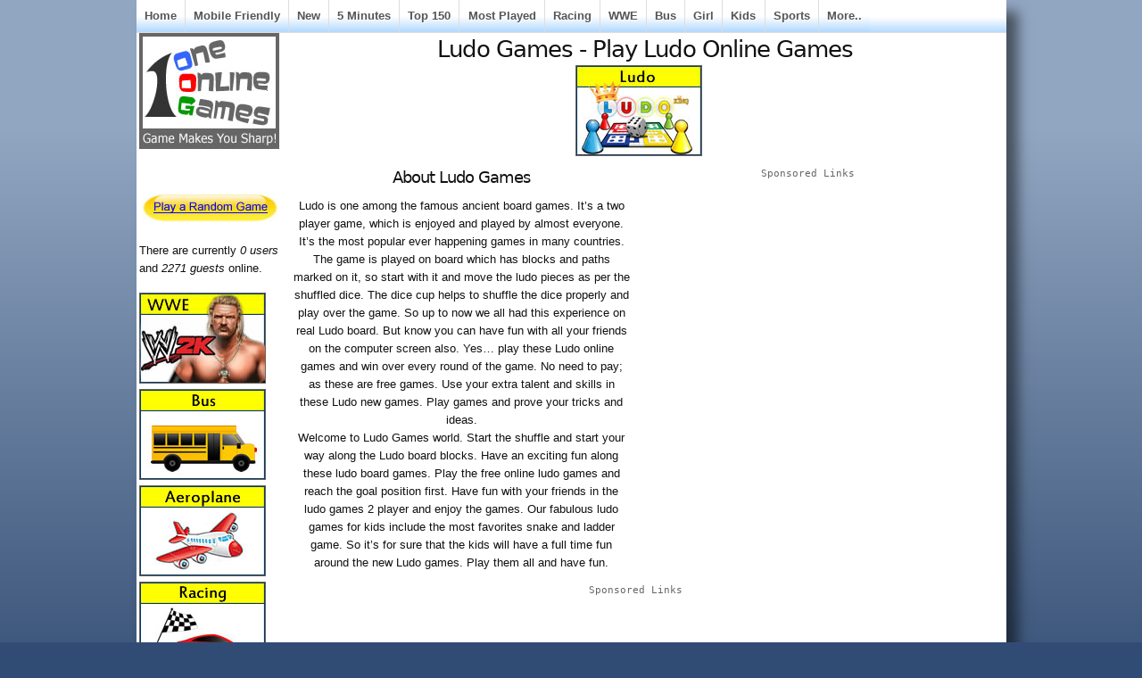

--- FILE ---
content_type: text/html; charset=utf-8
request_url: http://oneonlinegames.com/ludo-games
body_size: 5956
content:
<!DOCTYPE html PUBLIC "-//W3C//DTD XHTML 1.0 Strict//EN"
  "http://www.w3.org/TR/xhtml1/DTD/xhtml1-strict.dtd">
  <html xmlns="http://www.w3.org/1999/xhtml" lang="en" xml:lang="en">
    <head>
<meta http-equiv="Content-Type" content="text/html; charset=utf-8" />
      <title>Ludo Games - Play Ludo Online Games</title>
	  <meta http-equiv="Content-Type" content="text/html; charset=utf-8" />
<link rel="alternate" type="application/rss+xml" title="oneonlinegames.com RSS" href="/rss.xml" />
<link rel="alternate" type="application/rss+xml" title="Games" href="/path/471/feed" />
<link rel="shortcut icon" href="/sites/default/files/sky_favicon.ico" type="image/x-icon" />
<meta name="description" content="Welcome to the world of Ludo Games. Start the shuffle and start your way along the Ludo board blocks. Have an exciting fun along these Ludo board games. Play the free online ludo games and reach the goal position first. Have fun with your friends in the Ludo games 2 player and enjoy the games." />
<meta name="abstract" content="Play Games and Download Free Games" />
<meta name="keywords" content="ludo games" />
<meta name="copyright" content="OneOnlineGames.com" />
<link rel="canonical" href="http://oneonlinegames.com/ludo-games" />
<meta name="revisit-after" content="1 day" />
      <link type="text/css" rel="stylesheet" media="all" href="/sites/default/files/ctools/css/8a579b2be523142719534d6ed7ebda81.css?i" />
<link type="text/css" rel="stylesheet" media="all" href="/sites/default/files/ctools/css/706edf93c2de80789ecd8a7671b9132f.css?i" />
<link type="text/css" rel="stylesheet" media="all" href="/sites/default/files/ctools/css/73904b37103e51123275785c678c00c2.css?i" />
<link type="text/css" rel="stylesheet" media="all" href="/sites/default/files/ctools/css/ce93ab7df640ef822e72bb659f311721.css?i" />
<link type="text/css" rel="stylesheet" media="all" href="/sites/default/files/ctools/css/85b4b26d53d0c8798a22072f8eefd19c.css?i" />
<link type="text/css" rel="stylesheet" media="all" href="/sites/default/files/ctools/css/e672a2669d736628d52e9aeb0fc713e7.css?i" />
<link type="text/css" rel="stylesheet" media="all" href="/sites/default/files/css/css_90ad9641947eb5f5ebf929f52745eb0b.css" />
      
<!--[if lt IE 7.0]><link rel="stylesheet" href="/themes/sky/css/ie-6.css" type="text/css" media="all" charset="utf-8" /><![endif]-->
<!--[if IE 7.0]><link rel="stylesheet" href="/themes/sky/css/ie-7.css" type="text/css" media="all" charset="utf-8" /><![endif]-->
      <script type="b8223b3051552fdb52e632e8-text/javascript" src="/sites/default/files/js/js_eb00c02c6bd4521c635689a0b0bdc94d.js"></script>
<script type="b8223b3051552fdb52e632e8-text/javascript">
<!--//--><![CDATA[//><!--
jQuery.extend(Drupal.settings, { "basePath": "/", "fivestar": { "titleUser": "Your rating: ", "titleAverage": "Average: ", "feedbackSavingVote": "Saving your vote...", "feedbackVoteSaved": "Your vote has been saved.", "feedbackDeletingVote": "Deleting your vote...", "feedbackVoteDeleted": "Your vote has been deleted." }, "cron": { "basePath": "/poormanscron", "runNext": 1769850774 } });
//--><!]]>
</script>
	  
<!-- Google tag (gtag.js) -->
<script async src="https://www.googletagmanager.com/gtag/js?id=G-9ZRF1L9YHJ" type="b8223b3051552fdb52e632e8-text/javascript"></script>
<script type="b8223b3051552fdb52e632e8-text/javascript">
  window.dataLayer = window.dataLayer || [];
  function gtag(){dataLayer.push(arguments);}
  gtag('js', new Date());

  gtag('config', 'G-9ZRF1L9YHJ');
</script>

<script async src="https://pagead2.googlesyndication.com/pagead/js/adsbygoogle.js?client=ca-pub-6685996456292814" crossorigin="anonymous" type="b8223b3051552fdb52e632e8-text/javascript"></script>
	 
<script src="https://unpkg.com/@ruffle-rs/ruffle" type="b8223b3051552fdb52e632e8-text/javascript"></script>
    </head>
  <body class="page-node page-panel page-node-view anonymous-user left" id="page-node-42445">
  <!-- AddThis Fixed-Positioned Toolbox -->
    <div id="wrapper">
  <div id="header-inner">
           
          <div id="navigation"><del class="wrap-left"><ul><li class="leaf first"><a href="/" title="Play Free Games">Home</a></li>
<li class="leaf"><a href="/html5-games" title="">Mobile Friendly</a></li>
<li class="leaf"><a href="/new-online-games" title="">New</a></li>
<li class="leaf"><a href="/5minutesplay" title="">5 Minutes</a></li>
<li class="leaf"><a href="/top-150-online-games" title="">Top 150</a></li>
<li class="leaf"><a href="/online-games" title="Play Most Played Online Games">Most Played</a></li>
<li class="leaf"><a href="/racing-games" title="">Racing</a></li>
<li class="leaf"><a href="/wwe-games" title="">WWE</a></li>
<li class="leaf"><a href="/bus-games" title="">Bus</a></li>
<li class="leaf"><a href="/girl-games" title="">Girl</a></li>
<li class="leaf"><a href="/kids-games" title="">Kids</a></li>
<li class="leaf"><a href="/sports-games" title="">Sports</a></li>
<li class="leaf last"><a href="/allonlinegames" title="">More..</a></li>
</ul></del></div>
        <div id="container" class="layout-region">
              <div id="sidebar-left" class="sidebar">
          <div class="inner">
            <div id="block-panels-mini-skyt-header" class="block block-panels-mini block-odd region-odd clearfix ">
    <div class="content">
    <div class="panel-flexible panels-flexible-93 clear-block" id="mini-panel-skyt_header">
<div class="panel-flexible-inside panels-flexible-93-inside">
<div class="panels-flexible-region panels-flexible-region-93-a panels-flexible-region-first panels-flexible-region-last">
  <div class="inside panels-flexible-region-inside panels-flexible-region-93-a-inside panels-flexible-region-inside-first panels-flexible-region-inside-last">
<div class="panel-pane pane-custom pane-8" >
  
  
  
  <div class="pane-content">
    <p><a href="http://www.oneonlinegames.com/"><img border="0" height="128" src="http://www.oneonlinegames.com/images/titleoog.jpg" width="155" /></a></p>
  </div>

  
  </div>
  </div>
</div>
</div>
</div>
  </div>
</div>
<!-- /block.tpl.php --><div id="block-panels-mini-rangame" class="block block-panels-mini block-even region-even clearfix ">
    <div class="content">
    <div class="panel-display panel-1col clear-block" id="mini-panel-rangame">
  <div class="panel-panel panel-col">
    <div><div class="panel-pane pane-custom pane-9" >
  
  
  
  <div class="pane-content">
    <iframe src="//www.facebook.com/plugins/like.php?href=https%3A%2F%2Fwww.facebook.com%2Foneonlinegames&amp;width=100&amp;layout=button_count&amp;action=like&amp;show_faces=false&amp;share=false&amp;height=21" scrolling="no" frameborder="0" style="border:none; overflow:hidden; width:100px; height:22px;" allowTransparency="true"></iframe>  </div>

  
  </div>
<div class="panel-region-separator"></div><div class="panel-pane pane-custom pane-10" >
  
  
  
  <div class="pane-content">
    <p><a href="http://www.oneonlinegames.com/stumble"><img border="0" height="32" src="http://www.oneonlinegames.com/images/rangame.jpg" width="153" /></a></p>
  </div>

  
  </div>
</div>
  </div>
</div>
  </div>
</div>
<!-- /block.tpl.php --><div id="block-user-3" class="block block-user block-odd region-odd clearfix ">
    <div class="content">
    There are currently <em>0 users</em> and <em>2271 guests</em> online.  </div>
</div>
<!-- /block.tpl.php --><div id="block-panels-mini-allonlinegames4leftmenu" class="block block-panels-mini block-even region-even clearfix ">
    <div class="content">
    <div class="panel-display panel-1col clear-block" id="mini-panel-allonlinegames4leftmenu">
  <div class="panel-panel panel-col">
    <div><div class="panel-pane pane-views pane-444-left-menu-view" >
  
  
  
  <div class="pane-content">
    <div class="view view-444-Left-Menu-View view-id-444-Left-Menu-View view-display-id-default view-dom-id-2  ">
              <div class="view-content">
        <div class="views-row views-row-1 views-row-odd views-row-first">
      
  <div class="views-field-field-catimage-fid">
                <span class="field-content"><a href="/wwe-games"><a href="/wwe-games" class="imagefield imagefield-nodelink imagefield-field_catimage"><img  class="imagefield imagefield-field_catimage" width="140" height="100" alt="" src="http://oneonlinegames.com/sites/default/files/catimages/wwe-games_0.jpg?1454670673" /></a></a></span>
  </div>
  </div>
  <div class="views-row views-row-2 views-row-even">
      
  <div class="views-field-field-catimage-fid">
                <span class="field-content"><a href="/bus-games"><a href="/bus-games" class="imagefield imagefield-nodelink imagefield-field_catimage"><img  class="imagefield imagefield-field_catimage" width="140" height="100" alt="" src="http://oneonlinegames.com/sites/default/files/catimages/bus-games.jpg?1410350107" /></a></a></span>
  </div>
  </div>
  <div class="views-row views-row-3 views-row-odd">
      
  <div class="views-field-field-catimage-fid">
                <span class="field-content"><a href="/aeroplane-games"><a href="/aeroplane-games" class="imagefield imagefield-nodelink imagefield-field_catimage"><img  class="imagefield imagefield-field_catimage" width="140" height="100" alt="" src="http://oneonlinegames.com/sites/default/files/catimages/aeroplane-games_0.jpg?1412151751" /></a></a></span>
  </div>
  </div>
  <div class="views-row views-row-4 views-row-even">
      
  <div class="views-field-field-catimage-fid">
                <span class="field-content"><a href="/racing-games"><a href="/racing-games" class="imagefield imagefield-nodelink imagefield-field_catimage"><img  class="imagefield imagefield-field_catimage" width="140" height="100" alt="" src="http://oneonlinegames.com/sites/default/files/catimages/racing-games_0.jpg?1412151920" /></a></a></span>
  </div>
  </div>
  <div class="views-row views-row-5 views-row-odd">
      
  <div class="views-field-field-catimage-fid">
                <span class="field-content"><a href="/doctor-games"><a href="/doctor-games" class="imagefield imagefield-nodelink imagefield-field_catimage"><img  class="imagefield imagefield-field_catimage" width="140" height="100" alt="" src="http://oneonlinegames.com/sites/default/files/catimages/doctor-games-all.jpg?1410357882" /></a></a></span>
  </div>
  </div>
  <div class="views-row views-row-6 views-row-even">
      
  <div class="views-field-field-catimage-fid">
                <span class="field-content"><a href="/new-online-games"><a href="/new-online-games" class="imagefield imagefield-nodelink imagefield-field_catimage"><img  class="imagefield imagefield-field_catimage" width="140" height="100" alt="" src="http://oneonlinegames.com/sites/default/files/catimages/new-games.jpg?1410341478" /></a></a></span>
  </div>
  </div>
  <div class="views-row views-row-7 views-row-odd">
      
  <div class="views-field-field-catimage-fid">
                <span class="field-content"><a href="/ludo-games" class="active"><a href="/ludo-games" class="imagefield imagefield-nodelink imagefield-field_catimage active"><img  class="imagefield imagefield-field_catimage" width="140" height="100" alt="" src="http://oneonlinegames.com/sites/default/files/catimages/ludo-games_0.jpg?1469198880" /></a></a></span>
  </div>
  </div>
  <div class="views-row views-row-8 views-row-even">
      
  <div class="views-field-field-catimage-fid">
                <span class="field-content"><a href="/car-parking-games"><a href="/car-parking-games" class="imagefield imagefield-nodelink imagefield-field_catimage"><img  class="imagefield imagefield-field_catimage" width="140" height="100" alt="" src="http://oneonlinegames.com/sites/default/files/catimages/car-parking-games.jpg?1415081173" /></a></a></span>
  </div>
  </div>
  <div class="views-row views-row-9 views-row-odd">
      
  <div class="views-field-field-catimage-fid">
                <span class="field-content"><a href="/road-rash-games"><a href="/road-rash-games" class="imagefield imagefield-nodelink imagefield-field_catimage"><img  class="imagefield imagefield-field_catimage" width="140" height="100" alt="" src="http://oneonlinegames.com/sites/default/files/catimages/road-rash-games.jpg?1417873677" /></a></a></span>
  </div>
  </div>
  <div class="views-row views-row-10 views-row-even">
      
  <div class="views-field-field-catimage-fid">
                <span class="field-content"><a href="/devil-games"><a href="/devil-games" class="imagefield imagefield-nodelink imagefield-field_catimage"><img  class="imagefield imagefield-field_catimage" width="140" height="100" alt="" src="http://oneonlinegames.com/sites/default/files/catimages/devil-games.jpg?1426675104" /></a></a></span>
  </div>
  </div>
  <div class="views-row views-row-11 views-row-odd">
      
  <div class="views-field-field-catimage-fid">
                <span class="field-content"><a href="/snail-games"><a href="/snail-games" class="imagefield imagefield-nodelink imagefield-field_catimage"><img  class="imagefield imagefield-field_catimage" width="140" height="100" alt="" src="http://oneonlinegames.com/sites/default/files/catimages/snail-games_0.jpg?1410934397" /></a></a></span>
  </div>
  </div>
  <div class="views-row views-row-12 views-row-even views-row-last">
      
  <div class="views-field-field-catimage-fid">
                <span class="field-content"><a href="/monkey-games"><a href="/monkey-games" class="imagefield imagefield-nodelink imagefield-field_catimage"><img  class="imagefield imagefield-field_catimage" width="140" height="100" alt="" src="http://oneonlinegames.com/sites/default/files/catimages/monkey-games.jpg?1410531536" /></a></a></span>
  </div>
  </div>
    </div>
            </div>   </div>

  
  </div>
</div>
  </div>
</div>
  </div>
</div>
<!-- /block.tpl.php -->          </div>
        </div>
      <!-- END HEADER -->
            <div id="main">
        <div class="main-inner">
                                                              <h1 class="title">Ludo Games - Play Ludo Online Games</h1>
                                        <div id="content" class="clearfix">
            <div id="node-42445" class="node clearfix node-panel node-full published promoted sticky without-photo ">
    <div class="meta">
                            </div>
  <div class="content clearfix">
    <div class="field field-type-filefield field-field-catimage">
    <div class="field-items">
            <div class="field-item odd">
                    <img  class="imagefield imagefield-field_catimage" width="140" height="100" alt="" src="http://oneonlinegames.com/sites/default/files/catimages/ludo-games_0.jpg?1469198880" />        </div>
        </div>
</div>
<div class="panel-flexible panels-flexible-new_flexible_menu clear-block" >
<div class="panel-flexible-inside panels-flexible-new_flexible_menu-inside">
<div class="panels-flexible-row panels-flexible-row-new_flexible_menu-17 panels-flexible-row-first clear-block ">
  <div class="inside panels-flexible-row-inside panels-flexible-row-new_flexible_menu-17-inside panels-flexible-row-inside-first clear-block">
<div class="panels-flexible-region panels-flexible-region-new_flexible_menu-desc_ panels-flexible-region-first ">
  <div class="inside panels-flexible-region-inside panels-flexible-region-new_flexible_menu-desc_-inside panels-flexible-region-inside-first">
<div class="panel-pane pane-custom pane-7" >
  
      <h2 class="pane-title">About Ludo Games</h2>
  
  
  <div class="pane-content">
    <p>Ludo is one among the famous ancient board games. It’s a two player game, which is enjoyed and played by almost everyone. It’s the most popular ever happening games in many countries. The game is played on board which has blocks and paths marked on it, so start with it and move the ludo pieces as per the shuffled dice. The dice cup helps to shuffle the dice properly and play over the game. So up to now we all had this experience on real Ludo board. But know you can have fun with all your friends on the computer screen also. Yes… play these Ludo online games and win over every round of the game. No need to pay; as these are free games. Use your extra talent and skills in these Ludo new games. Play games and prove your tricks and ideas.<br />
Welcome to Ludo Games world. Start the shuffle and start your way along the Ludo board blocks. Have an exciting fun along these ludo board games. Play the free online ludo games and reach the goal position first. Have fun with your friends in the ludo games 2 player and enjoy the games. Our fabulous ludo games for kids include the most favorites snake and ladder game. So it’s for sure that the kids will have a full time fun around the new Ludo games. Play them all and have fun.</p>
  </div>

  
  </div>
  </div>
</div>
<div class="panels-flexible-region panels-flexible-region-new_flexible_menu-ad_rectangle panels-flexible-region-last ">
  <div class="inside panels-flexible-region-inside panels-flexible-region-new_flexible_menu-ad_rectangle-inside panels-flexible-region-inside-last">
<div class="panel-pane pane-panels-mini pane-ad-rectangle" >
  
  
  
  <div class="pane-content">
    <div class="panel-flexible panels-flexible-637 clear-block" id="mini-panel-ad_rectangle">
<div class="panel-flexible-inside panels-flexible-637-inside">
<div class="panels-flexible-region panels-flexible-region-637-center panels-flexible-region-first panels-flexible-region-last">
  <div class="inside panels-flexible-region-inside panels-flexible-region-637-center-inside panels-flexible-region-inside-first panels-flexible-region-inside-last">
<div class="panel-pane pane-custom pane-4" >
  
  
  
  <div class="pane-content">
    <pre>Sponsored Links</pre>  </div>

  
  </div>
<div class="panel-region-separator"></div><div class="panel-pane pane-custom pane-5" >
  
  
  
  <div class="pane-content">
    <script async src="//pagead2.googlesyndication.com/pagead/js/adsbygoogle.js" type="b8223b3051552fdb52e632e8-text/javascript"></script>
<!-- OOG 336x280 13Oct15 -->
<ins class="adsbygoogle"
     style="display:inline-block;width:336px;height:280px"
     data-ad-client="ca-pub-6685996456292814"
     data-ad-slot="2299942466"></ins>
<script type="b8223b3051552fdb52e632e8-text/javascript">
(adsbygoogle = window.adsbygoogle || []).push({});
</script>  </div>

  
  </div>
  </div>
</div>
</div>
</div>
  </div>

  
  </div>
  </div>
</div>
  </div>
</div>
<div class="panels-flexible-row panels-flexible-row-new_flexible_menu-16 clear-block ">
  <div class="inside panels-flexible-row-inside panels-flexible-row-new_flexible_menu-16-inside clear-block">
<div class="panels-flexible-region panels-flexible-region-new_flexible_menu-ad panels-flexible-region-first panels-flexible-region-last ">
  <div class="inside panels-flexible-region-inside panels-flexible-region-new_flexible_menu-ad-inside panels-flexible-region-inside-first panels-flexible-region-inside-last">
<div class="panel-pane pane-panels-mini pane-adleaderboard" >
  
  
  
  <div class="pane-content">
    <div class="panel-display panel-1col clear-block" id="mini-panel-adleaderboard">
  <div class="panel-panel panel-col">
    <div><div class="panel-pane pane-custom pane-2" >
  
  
  
  <div class="pane-content">
    <pre>Sponsored Links</pre>  </div>

  
  </div>
<div class="panel-region-separator"></div><div class="panel-pane pane-custom pane-3" >
  
  
  
  <div class="pane-content">
    <script async src="//pagead2.googlesyndication.com/pagead/js/adsbygoogle.js" type="b8223b3051552fdb52e632e8-text/javascript"></script>
<!-- OOG 728x90 14Apr2014 -->
<ins class="adsbygoogle"
     style="display:inline-block;width:728px;height:90px"
     data-ad-client="ca-pub-6685996456292814"
     data-ad-slot="8348220868"></ins>
<script type="b8223b3051552fdb52e632e8-text/javascript">
(adsbygoogle = window.adsbygoogle || []).push({});
</script>  </div>

  
  </div>
</div>
  </div>
</div>
  </div>

  
  </div>
  </div>
</div>
  </div>
</div>
<div class="panels-flexible-row panels-flexible-row-new_flexible_menu-14 panels-flexible-row-last clear-block">
  <div class="inside panels-flexible-row-inside panels-flexible-row-new_flexible_menu-14-inside panels-flexible-row-inside-last clear-block">
<div class="panels-flexible-region panels-flexible-region-new_flexible_menu-d panels-flexible-region-first ">
  <div class="inside panels-flexible-region-inside panels-flexible-region-new_flexible_menu-d-inside panels-flexible-region-inside-first">
<div class="panel-pane pane-custom pane-6" >
  
  
  
  <div class="pane-content">
    <p></p>
<p><a href="https://fb.gg/play/ludo-king-instant" target="_blank"><img border="0" height="232" src="http://www.oneonlinegames.com/images/ludo.jpg" width="580" /></a></p>
  </div>

  
  </div>
<div class="panel-region-separator"></div><div class="panel-pane pane-views pane-pokemon-games-views" >
  
  
  
  <div class="pane-content">
    <div class="view view-Pokemon-Games-views view-id-Pokemon-Games-views view-display-id-default view-dom-id-1  ">
              <div class="view-content">
      <table class="views-view-grid col-3">
  <tbody>
                <tr class="row-1 row-first">
                  <td class="col-1 col-first">
              
  <div class="views-field-image-attach-images">
                <span class="field-content"><div class="image-attach-node-119327" style="width: 180px;"><a href="/games/ludo-king"><img src="http://oneonlinegames.com/sites/default/files/images21/ludo-king-180.jpg" alt="Ludo King" title="Ludo King"  class="image image-_original " width="180" height="135" /></a></div></span>
  </div>
  
  <div class="views-field-title">
                <span class="field-content"><a href="/games/ludo-king" title="Ludo King - Recall your childhood!">Ludo King</a></span>
  </div>
  
  <div class="views-field-nothing">
                <span class="field-content"><br></span>
  </div>
  
  <div class="views-field-nothing-1">
                <span class="field-content"><br></span>
  </div>
          </td>
                  <td class="col-2">
              
  <div class="views-field-image-attach-images">
                <span class="field-content"><div class="image-attach-node-53278" style="width: 180px;"><a href="/games/banditludo"><img src="http://oneonlinegames.com/sites/default/files/images16/bandit-ludo.jpg" alt="Bandit Ludo" title="Bandit Ludo"  class="image image-_original " width="180" height="135" /></a></div></span>
  </div>
  
  <div class="views-field-title">
                <span class="field-content"><a href="/games/banditludo" title="Bandit Ludo - ">Bandit Ludo</a></span>
  </div>
  
  <div class="views-field-nothing">
                <span class="field-content"><br></span>
  </div>
  
  <div class="views-field-nothing-1">
                <span class="field-content"><br></span>
  </div>
          </td>
                  <td class="col-3 col-last">
              
  <div class="views-field-image-attach-images">
                <span class="field-content"><div class="image-attach-node-42462" style="width: 180px;"><a href="/games/flashludo"><img src="http://oneonlinegames.com/sites/default/files/images8/flash-ludo.jpg" alt="Flash Ludo" title="Flash Ludo"  class="image image-_original " width="180" height="135" /></a></div></span>
  </div>
  
  <div class="views-field-title">
                <span class="field-content"><a href="/games/flashludo" title="Flash Ludo - ">Flash Ludo</a></span>
  </div>
  
  <div class="views-field-nothing">
                <span class="field-content"><br></span>
  </div>
  
  <div class="views-field-nothing-1">
                <span class="field-content"><br></span>
  </div>
          </td>
              </tr>
                <tr class="row-2">
                  <td class="col-1 col-first">
              
  <div class="views-field-image-attach-images">
                <span class="field-content"><div class="image-attach-node-42460" style="width: 180px;"><a href="/games/ludomania"><img src="http://oneonlinegames.com/sites/default/files/images8/ludo-mania.jpg" alt="Ludo Mania" title="Ludo Mania"  class="image image-_original " width="180" height="135" /></a></div></span>
  </div>
  
  <div class="views-field-title">
                <span class="field-content"><a href="/games/ludomania" title="Ludo Mania - ">Ludo Mania</a></span>
  </div>
  
  <div class="views-field-nothing">
                <span class="field-content"><br></span>
  </div>
  
  <div class="views-field-nothing-1">
                <span class="field-content"><br></span>
  </div>
          </td>
                  <td class="col-2">
              
  <div class="views-field-image-attach-images">
                <span class="field-content"><div class="image-attach-node-42458" style="width: 180px;"><a href="/games/picosludovengeance"><img src="http://oneonlinegames.com/sites/default/files/images8/picos-ludo-vengeance.jpg" alt="Pico&#039;s Ludo Vengeance" title="Pico&#039;s Ludo Vengeance"  class="image image-_original " width="180" height="135" /></a></div></span>
  </div>
  
  <div class="views-field-title">
                <span class="field-content"><a href="/games/picosludovengeance" title="Pico&#039;s Ludo Vengeance - ">Pico&#039;s Ludo Vengeance</a></span>
  </div>
  
  <div class="views-field-nothing">
                <span class="field-content"><br></span>
  </div>
  
  <div class="views-field-nothing-1">
                <span class="field-content"><br></span>
  </div>
          </td>
                  <td class="col-3 col-last">
              
  <div class="views-field-image-attach-images">
                <span class="field-content"><div class="image-attach-node-42456" style="width: 180px;"><a href="/games/fludo"><img src="http://oneonlinegames.com/sites/default/files/images8/fludo.jpg" alt="Fludo" title="Fludo"  class="image image-_original " width="180" height="135" /></a></div></span>
  </div>
  
  <div class="views-field-title">
                <span class="field-content"><a href="/games/fludo" title="Fludo - ">Fludo</a></span>
  </div>
  
  <div class="views-field-nothing">
                <span class="field-content"><br></span>
  </div>
  
  <div class="views-field-nothing-1">
                <span class="field-content"><br></span>
  </div>
          </td>
              </tr>
                <tr class="row-3 row-last">
                  <td class="col-1 col-first">
              
  <div class="views-field-image-attach-images">
                <span class="field-content"><div class="image-attach-node-42454" style="width: 180px;"><a href="/games/fludotastymushrooms"><img src="http://oneonlinegames.com/sites/default/files/images8/fludo-tasty-mushrooms.jpg" alt="Fludo Tasty Mushrooms" title="Fludo Tasty Mushrooms"  class="image image-_original " width="180" height="135" /></a></div></span>
  </div>
  
  <div class="views-field-title">
                <span class="field-content"><a href="/games/fludotastymushrooms" title="Fludo Tasty Mushrooms - ">Fludo Tasty Mushrooms</a></span>
  </div>
  
  <div class="views-field-nothing">
                <span class="field-content"><br></span>
  </div>
  
  <div class="views-field-nothing-1">
                <span class="field-content"><br></span>
  </div>
          </td>
                  <td class="col-2">
                      </td>
                  <td class="col-3 col-last">
                      </td>
              </tr>
      </tbody>
</table>
    </div>
                <div class="feed-icon">
      <div class="feed-icon clearfix"><a href="/path/471/feed"><img src="/themes/sky/images/icn-feed.png" alt="Syndicate content" title="Games" width="32" height="32" /></a></div>    </div>
  </div>   </div>

  
  </div>
<div class="panel-region-separator"></div><div class="panel-pane pane-panels-mini pane-xtraadlearderboard2" >
  
  
  
  <div class="pane-content">
    <div class="panel-flexible panels-flexible-708 clear-block" id="mini-panel-xtraadlearderboard2">
<div class="panel-flexible-inside panels-flexible-708-inside">
<div class="panels-flexible-row panels-flexible-row-708-1 panels-flexible-row-first clear-block ">
  <div class="inside panels-flexible-row-inside panels-flexible-row-708-1-inside panels-flexible-row-inside-first clear-block">
<div class="panels-flexible-region panels-flexible-region-708-ad_n_online_games_page panels-flexible-region-first panels-flexible-region-last ">
  <div class="inside panels-flexible-region-inside panels-flexible-region-708-ad_n_online_games_page-inside panels-flexible-region-inside-first panels-flexible-region-inside-last">
  </div>
</div>
  </div>
</div>
<div class="panels-flexible-row panels-flexible-row-708-main-row panels-flexible-row-last clear-block">
  <div class="inside panels-flexible-row-inside panels-flexible-row-708-main-row-inside panels-flexible-row-inside-last clear-block">
<div class="panels-flexible-region panels-flexible-region-708-ad panels-flexible-region-first panels-flexible-region-last ">
  <div class="inside panels-flexible-region-inside panels-flexible-region-708-ad-inside panels-flexible-region-inside-first panels-flexible-region-inside-last">
  </div>
</div>
  </div>
</div>
</div>
</div>
  </div>

  
  </div>
  </div>
</div>
<div class="panels-flexible-region panels-flexible-region-new_flexible_menu-a panels-flexible-region-last ">
  <div class="inside panels-flexible-region-inside panels-flexible-region-new_flexible_menu-a-inside panels-flexible-region-inside-last">
<div class="panel-pane pane-panels-mini pane-ad-skyscraper" >
  
  
  
  <div class="pane-content">
    <div class="panel-flexible panels-flexible-639 clear-block" id="mini-panel-ad_skyscraper">
<div class="panel-flexible-inside panels-flexible-639-inside">
<div class="panels-flexible-region panels-flexible-region-639-center panels-flexible-region-first panels-flexible-region-last">
  <div class="inside panels-flexible-region-inside panels-flexible-region-639-center-inside panels-flexible-region-inside-first panels-flexible-region-inside-last">
<div class="panel-pane pane-custom pane-1" >
  
  
  
  <div class="pane-content">
    <script async src="//pagead2.googlesyndication.com/pagead/js/adsbygoogle.js" type="b8223b3051552fdb52e632e8-text/javascript"></script>
<!-- OOG 160x600 13Apr2014 -->
<ins class="adsbygoogle"
     style="display:inline-block;width:160px;height:600px"
     data-ad-client="ca-pub-6685996456292814"
     data-ad-slot="4549293260"></ins>
<script type="b8223b3051552fdb52e632e8-text/javascript">
(adsbygoogle = window.adsbygoogle || []).push({});
</script>  </div>

  
  </div>
  </div>
</div>
</div>
</div>
  </div>

  
  </div>
  </div>
</div>
  </div>
</div>
</div>
</div>
  </div>
  </div>          </div>
          <!-- END CONTENT -->
                                <div id="content-bottom"><div id="block-panels-mini-adadsense3linksunits" class="block block-panels-mini block-odd region-odd clearfix ">
    <div class="content">
    
<div class="panel-display panel-3col-33 clear-block" id="mini-panel-adadsense3linksunits">
  <div class="panel-panel panel-col-first">
    <div class="inside"><div class="panel-pane pane-custom pane-11" >
  
  
  
  <div class="pane-content">
    <script async src="//pagead2.googlesyndication.com/pagead/js/adsbygoogle.js" type="b8223b3051552fdb52e632e8-text/javascript"></script>
<!-- OOG 200x90 Link 1 -->
<ins class="adsbygoogle"
     style="display:inline-block;width:200px;height:90px"
     data-ad-client="ca-pub-6685996456292814"
     data-ad-slot="9565316069"></ins>
<script type="b8223b3051552fdb52e632e8-text/javascript">
(adsbygoogle = window.adsbygoogle || []).push({});
</script>  </div>

  
  </div>
</div>
  </div>

  <div class="panel-panel panel-col">
    <div class="inside"><div class="panel-pane pane-custom pane-12" >
  
  
  
  <div class="pane-content">
    <script async src="//pagead2.googlesyndication.com/pagead/js/adsbygoogle.js" type="b8223b3051552fdb52e632e8-text/javascript"></script>
<!-- OOG 200x90 Link 2 -->
<ins class="adsbygoogle"
     style="display:inline-block;width:200px;height:90px"
     data-ad-client="ca-pub-6685996456292814"
     data-ad-slot="1902448467"></ins>
<script type="b8223b3051552fdb52e632e8-text/javascript">
(adsbygoogle = window.adsbygoogle || []).push({});
</script>  </div>

  
  </div>
</div>
  </div>

  <div class="panel-panel panel-col-last">
    <div class="inside"><div class="panel-pane pane-custom pane-13" >
  
  
  
  <div class="pane-content">
    <script async src="//pagead2.googlesyndication.com/pagead/js/adsbygoogle.js" type="b8223b3051552fdb52e632e8-text/javascript"></script>
<!-- OOG 200x90 Link 3 -->
<ins class="adsbygoogle"
     style="display:inline-block;width:200px;height:90px"
     data-ad-client="ca-pub-6685996456292814"
     data-ad-slot="9286114464"></ins>
<script type="b8223b3051552fdb52e632e8-text/javascript">
(adsbygoogle = window.adsbygoogle || []).push({});
</script>  </div>

  
  </div>
</div>
  </div>
</div>
  </div>
</div>
<!-- /block.tpl.php --></div>
                  </div>
        <!-- END MAIN INNER -->
      </div>
      <!-- END MAIN -->
          </div>
    <!-- END CONTAINER -->
  </div>
  <!-- END WRAPPER -->
  <div id="footer" class="layout-region">
    <div id="footer-inner">
      <div id="block-panels-mini-sky-footer" class="block block-panels-mini block-even region-odd clearfix ">
    <div class="content">
    <div class="panel-flexible panels-flexible-92 clear-block" id="mini-panel-sky_footer">
<div class="panel-flexible-inside panels-flexible-92-inside">
<div class="panels-flexible-region panels-flexible-region-92-center panels-flexible-region-first panels-flexible-region-last">
  <div class="inside panels-flexible-region-inside panels-flexible-region-92-center-inside panels-flexible-region-inside-first panels-flexible-region-inside-last">
<div class="panel-pane pane-custom pane-14" >
  
  
  
  <div class="pane-content">
    <p><a href="http://m.oneonlinegames.com/" target="_blank">View Mobile Version</a> <a href="http://www.oneonlinegames.com/privacy-policy-and-copyrights">Privacy Policy &amp; Copyrights</a>&nbsp; |&nbsp; <a href="http://www.oneonlinegames.com/submit">Submit Games</a>&nbsp; |&nbsp; <a href="http://www.oneonlinegames.com/contact">Contact</a>&nbsp; |&nbsp; <a href="http://www.oneonlinegames.com/freegamesforyourwebsite">Games for Your Website</a></p>
<p>&nbsp;</p>
  </div>

  
  </div>
  </div>
</div>
</div>
</div>
  </div>
</div>
<!-- /block.tpl.php -->          </div>
  </div>
  <script type="b8223b3051552fdb52e632e8-text/javascript" src="/sites/default/files/js/js_0e414d772f25ed5c4a35288ed48d618d.js"></script>
<script type="b8223b3051552fdb52e632e8-text/javascript">
<!--//--><![CDATA[//><!--
jQuery.extend(Drupal.settings, { "googleCSE": { "language": "en" } });
//--><!]]>
</script>
  <script src="/cdn-cgi/scripts/7d0fa10a/cloudflare-static/rocket-loader.min.js" data-cf-settings="b8223b3051552fdb52e632e8-|49" defer></script><script defer src="https://static.cloudflareinsights.com/beacon.min.js/vcd15cbe7772f49c399c6a5babf22c1241717689176015" integrity="sha512-ZpsOmlRQV6y907TI0dKBHq9Md29nnaEIPlkf84rnaERnq6zvWvPUqr2ft8M1aS28oN72PdrCzSjY4U6VaAw1EQ==" data-cf-beacon='{"version":"2024.11.0","token":"00e0daf5d9154dde98716564495178f5","r":1,"server_timing":{"name":{"cfCacheStatus":true,"cfEdge":true,"cfExtPri":true,"cfL4":true,"cfOrigin":true,"cfSpeedBrain":true},"location_startswith":null}}' crossorigin="anonymous"></script>
</body>
</html>

--- FILE ---
content_type: text/html; charset=utf-8
request_url: https://www.google.com/recaptcha/api2/aframe
body_size: 269
content:
<!DOCTYPE HTML><html><head><meta http-equiv="content-type" content="text/html; charset=UTF-8"></head><body><script nonce="CaXMxzNB5ak3EELez3U0hw">/** Anti-fraud and anti-abuse applications only. See google.com/recaptcha */ try{var clients={'sodar':'https://pagead2.googlesyndication.com/pagead/sodar?'};window.addEventListener("message",function(a){try{if(a.source===window.parent){var b=JSON.parse(a.data);var c=clients[b['id']];if(c){var d=document.createElement('img');d.src=c+b['params']+'&rc='+(localStorage.getItem("rc::a")?sessionStorage.getItem("rc::b"):"");window.document.body.appendChild(d);sessionStorage.setItem("rc::e",parseInt(sessionStorage.getItem("rc::e")||0)+1);localStorage.setItem("rc::h",'1769810839424');}}}catch(b){}});window.parent.postMessage("_grecaptcha_ready", "*");}catch(b){}</script></body></html>